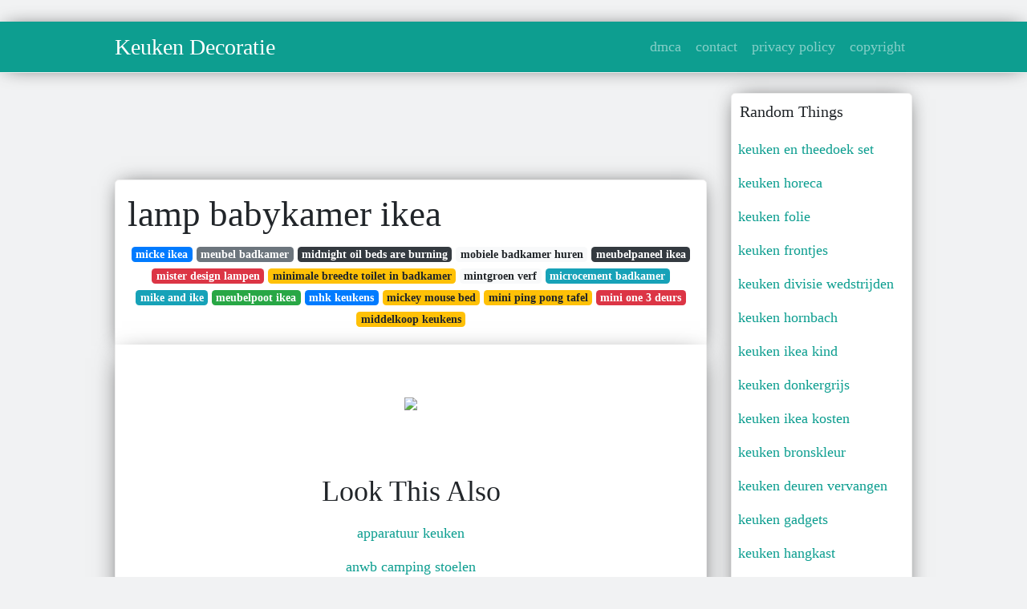

--- FILE ---
content_type: text/html; charset=utf-8
request_url: https://betje-gusta.netlify.app/lamp-babykamer-ikea.html
body_size: 7572
content:
<!DOCTYPE html><html lang="en"><head>
	<!-- Required meta tags -->
	<meta charset="utf-8">
	<meta name="viewport" content="width=device-width, initial-scale=1, shrink-to-fit=no">
	<!-- Bootstrap CSS -->
	<style type="text/css">svg:not(:root).svg-inline--fa{overflow:visible}.svg-inline--fa{display:inline-block;font-size:inherit;height:1em;overflow:visible;vertical-align:-.125em}.svg-inline--fa.fa-lg{vertical-align:-.225em}.svg-inline--fa.fa-w-1{width:.0625em}.svg-inline--fa.fa-w-2{width:.125em}.svg-inline--fa.fa-w-3{width:.1875em}.svg-inline--fa.fa-w-4{width:.25em}.svg-inline--fa.fa-w-5{width:.3125em}.svg-inline--fa.fa-w-6{width:.375em}.svg-inline--fa.fa-w-7{width:.4375em}.svg-inline--fa.fa-w-8{width:.5em}.svg-inline--fa.fa-w-9{width:.5625em}.svg-inline--fa.fa-w-10{width:.625em}.svg-inline--fa.fa-w-11{width:.6875em}.svg-inline--fa.fa-w-12{width:.75em}.svg-inline--fa.fa-w-13{width:.8125em}.svg-inline--fa.fa-w-14{width:.875em}.svg-inline--fa.fa-w-15{width:.9375em}.svg-inline--fa.fa-w-16{width:1em}.svg-inline--fa.fa-w-17{width:1.0625em}.svg-inline--fa.fa-w-18{width:1.125em}.svg-inline--fa.fa-w-19{width:1.1875em}.svg-inline--fa.fa-w-20{width:1.25em}.svg-inline--fa.fa-pull-left{margin-right:.3em;width:auto}.svg-inline--fa.fa-pull-right{margin-left:.3em;width:auto}.svg-inline--fa.fa-border{height:1.5em}.svg-inline--fa.fa-li{width:2em}.svg-inline--fa.fa-fw{width:1.25em}.fa-layers svg.svg-inline--fa{bottom:0;left:0;margin:auto;position:absolute;right:0;top:0}.fa-layers{display:inline-block;height:1em;position:relative;text-align:center;vertical-align:-.125em;width:1em}.fa-layers svg.svg-inline--fa{-webkit-transform-origin:center center;transform-origin:center center}.fa-layers-counter,.fa-layers-text{display:inline-block;position:absolute;text-align:center}.fa-layers-text{left:50%;top:50%;-webkit-transform:translate(-50%,-50%);transform:translate(-50%,-50%);-webkit-transform-origin:center center;transform-origin:center center}.fa-layers-counter{background-color:#ff253a;border-radius:1em;-webkit-box-sizing:border-box;box-sizing:border-box;color:#fff;height:1.5em;line-height:1;max-width:5em;min-width:1.5em;overflow:hidden;padding:.25em;right:0;text-overflow:ellipsis;top:0;-webkit-transform:scale(.25);transform:scale(.25);-webkit-transform-origin:top right;transform-origin:top right}.fa-layers-bottom-right{bottom:0;right:0;top:auto;-webkit-transform:scale(.25);transform:scale(.25);-webkit-transform-origin:bottom right;transform-origin:bottom right}.fa-layers-bottom-left{bottom:0;left:0;right:auto;top:auto;-webkit-transform:scale(.25);transform:scale(.25);-webkit-transform-origin:bottom left;transform-origin:bottom left}.fa-layers-top-right{right:0;top:0;-webkit-transform:scale(.25);transform:scale(.25);-webkit-transform-origin:top right;transform-origin:top right}.fa-layers-top-left{left:0;right:auto;top:0;-webkit-transform:scale(.25);transform:scale(.25);-webkit-transform-origin:top left;transform-origin:top left}.fa-lg{font-size:1.3333333333em;line-height:.75em;vertical-align:-.0667em}.fa-xs{font-size:.75em}.fa-sm{font-size:.875em}.fa-1x{font-size:1em}.fa-2x{font-size:2em}.fa-3x{font-size:3em}.fa-4x{font-size:4em}.fa-5x{font-size:5em}.fa-6x{font-size:6em}.fa-7x{font-size:7em}.fa-8x{font-size:8em}.fa-9x{font-size:9em}.fa-10x{font-size:10em}.fa-fw{text-align:center;width:1.25em}.fa-ul{list-style-type:none;margin-left:2.5em;padding-left:0}.fa-ul>li{position:relative}.fa-li{left:-2em;position:absolute;text-align:center;width:2em;line-height:inherit}.fa-border{border:solid .08em #eee;border-radius:.1em;padding:.2em .25em .15em}.fa-pull-left{float:left}.fa-pull-right{float:right}.fa.fa-pull-left,.fab.fa-pull-left,.fal.fa-pull-left,.far.fa-pull-left,.fas.fa-pull-left{margin-right:.3em}.fa.fa-pull-right,.fab.fa-pull-right,.fal.fa-pull-right,.far.fa-pull-right,.fas.fa-pull-right{margin-left:.3em}.fa-spin{-webkit-animation:fa-spin 2s infinite linear;animation:fa-spin 2s infinite linear}.fa-pulse{-webkit-animation:fa-spin 1s infinite steps(8);animation:fa-spin 1s infinite steps(8)}@-webkit-keyframes fa-spin{0%{-webkit-transform:rotate(0);transform:rotate(0)}100%{-webkit-transform:rotate(360deg);transform:rotate(360deg)}}@keyframes fa-spin{0%{-webkit-transform:rotate(0);transform:rotate(0)}100%{-webkit-transform:rotate(360deg);transform:rotate(360deg)}}.fa-rotate-90{-webkit-transform:rotate(90deg);transform:rotate(90deg)}.fa-rotate-180{-webkit-transform:rotate(180deg);transform:rotate(180deg)}.fa-rotate-270{-webkit-transform:rotate(270deg);transform:rotate(270deg)}.fa-flip-horizontal{-webkit-transform:scale(-1,1);transform:scale(-1,1)}.fa-flip-vertical{-webkit-transform:scale(1,-1);transform:scale(1,-1)}.fa-flip-both,.fa-flip-horizontal.fa-flip-vertical{-webkit-transform:scale(-1,-1);transform:scale(-1,-1)}:root .fa-flip-both,:root .fa-flip-horizontal,:root .fa-flip-vertical,:root .fa-rotate-180,:root .fa-rotate-270,:root .fa-rotate-90{-webkit-filter:none;filter:none}.fa-stack{display:inline-block;height:2em;position:relative;width:2.5em}.fa-stack-1x,.fa-stack-2x{bottom:0;left:0;margin:auto;position:absolute;right:0;top:0}.svg-inline--fa.fa-stack-1x{height:1em;width:1.25em}.svg-inline--fa.fa-stack-2x{height:2em;width:2.5em}.fa-inverse{color:#fff}.sr-only{border:0;clip:rect(0,0,0,0);height:1px;margin:-1px;overflow:hidden;padding:0;position:absolute;width:1px}.sr-only-focusable:active,.sr-only-focusable:focus{clip:auto;height:auto;margin:0;overflow:visible;position:static;width:auto}.svg-inline--fa .fa-primary{fill:var(--fa-primary-color,currentColor);opacity:1;opacity:var(--fa-primary-opacity,1)}.svg-inline--fa .fa-secondary{fill:var(--fa-secondary-color,currentColor);opacity:.4;opacity:var(--fa-secondary-opacity,.4)}.svg-inline--fa.fa-swap-opacity .fa-primary{opacity:.4;opacity:var(--fa-secondary-opacity,.4)}.svg-inline--fa.fa-swap-opacity .fa-secondary{opacity:1;opacity:var(--fa-primary-opacity,1)}.svg-inline--fa mask .fa-primary,.svg-inline--fa mask .fa-secondary{fill:#000}.fad.fa-inverse{color:#fff}</style><link rel="stylesheet" href="https://stackpath.bootstrapcdn.com/bootstrap/4.1.3/css/bootstrap.min.css" integrity="sha384-MCw98/SFnGE8fJT3GXwEOngsV7Zt27NXFoaoApmYm81iuXoPkFOJwJ8ERdknLPMO" crossorigin="anonymous">
	<link rel="stylesheet" href="https://cdnjs.cloudflare.com/ajax/libs/twitter-bootstrap/4.4.1/css/bootstrap.min.css" integrity="sha256-L/W5Wfqfa0sdBNIKN9cG6QA5F2qx4qICmU2VgLruv9Y=" crossorigin="anonymous">
	<link rel="stylesheet" href="https://cdnjs.cloudflare.com/ajax/libs/lightbox2/2.11.1/css/lightbox.min.css" integrity="sha256-tBxlolRHP9uMsEFKVk+hk//ekOlXOixLKvye5W2WR5c=" crossorigin="anonymous">
	<link rel="preconnect" href="https://fonts.gstatic.com">
<link href="https://fonts.googleapis.com/css2?family=Indie+Flower&amp;display=swap" rel="stylesheet">
	<style type="text/css">
.posts-gallery,.posts-image,.posts-picture{display:block}.posts-gallery img,.posts-image img{object-fit:cover;object-position:center}body,html{font-family: 'Dela Gothic One', cursive;font-size:18px;font-weight:400;background:#f1f2f3}img{max-width:100%}.container{max-width:1024px}.navbar{margin-bottom:25px;border-bottom:1px solid #eee;background:#0d9e90!important;-webkit-box-shadow:0 0 25px -8px rgba(0,0,0,.75);-moz-box-shadow:0 0 25px -8px rgba(0,0,0,.75);box-shadow:0 0 25px -8px rgba(0,0,0,.75)}.posts-image-content,.widget{-webkit-box-shadow:0 0 25px -8px rgba(0,0,0,.75);-moz-box-shadow:0 0 25px -8px rgba(0,0,0,.75)}.navbar .navbar-brand{margin:0 20px 0 0;font-size:28px;padding:0;line-height:24px}.row.content,.row.footer,.row.header{widthx:auto;max-widthx:100%}.row.footer{padding:30px 0;background:0 0;border-color:#eee}.content .col-sm-12{padding:0}.content .col-md-9s{margin-right:-25px}.posts-image{width:50%;float:left}.posts-image-content{width:auto;margin:0 15px 35px 0;position:relative;background:#fff;border:1px solid #eee;box-shadow:0 0 25px -8px rgba(0,0,0,.75);-webkit-border-radius:5px;-moz-border-radius:5px;border-radius:5px}.posts-image img{width:100%;height:250px;margin-bottom:5px;-webkit-transition:.6s opacity;transition:.6s opacity;-webkit-border-radius:5px 5px 0 0;-moz-border-radius:5px 5px 0 0;border-radius:5px 5px 0 0}.posts-single,.widget{border:1px solid #eee}.posts-image:hover img{opacity:.8}.posts-image:hovers h2{background:rgba(0,0,0,.7)}.posts-image h2{z-index:2;font-size:20px;padding:5px 10px;text-align:left;-webkit-transition:.6s opacity;transition:.6s background}.posts-picture,.posts-picture img{text-align:center}.posts-image h2 a{color:#111}.posts-image-single .posts-image-content,.posts-image-single:nth-child(5n) .posts-image-content{margin:0 15px 15px 0!important}.posts-images{clear:both}.widget{background:#fff;box-shadow:0 0 25px -8px rgba(0,0,0,.75);-webkit-border-radius:5px;-moz-border-radius:5px;border-radius:5px;margin-bottom:20px}.list-group{border:none}.list-group li{padding:0;border:none}.list-group li a{display:block;padding:8px}h3.widget-title{font-size:20px;padding:10px 10px 5px}a{color:#0d9e90;text-decoration:none}.footer{margin-top:21px;padding-top:13px;border-top:1px solid #eee}.footer a{margin:0 15px}.navi{margin:13px 0}.navi a{margin:5px 2px;font-size:95%}.posts-single{background:#fff;padding:15px;-webkit-box-shadow:0 0 25px -8px rgba(0,0,0,.75);-moz-box-shadow:0 0 25px -8px rgba(0,0,0,.75);box-shadow:0 0 25px -8px rgba(0,0,0,.75);-webkit-border-radius:5px 5px 0 0;-moz-border-radius:5px 5px 0 0;border-radius:5px 5px 0 0}.posts-singles{border:1px solid #eee;background:#fff;margin-top:-10px;border-top:0;padding:0 15px 15px;-webkit-box-shadow:0 8px 31px -9px rgba(0,0,0,.75);-moz-box-shadow:0 8px 31px -9px rgba(0,0,0,.75);box-shadow:0 8px 31px -9px rgba(0,0,0,.75);-webkit-border-radius:0 0 5px 5px;-moz-border-radius:0 0 5px 5px;border-radius:0 0 5px 5px}.posts-gallery{width:20%;float:left}.posts-gallery-content{border:1px solid #fff;width:auto;max-width:100%}.posts-gallery img{width:100%;height:110px}@media  only screen and (min-width:0px) and (max-width:991px){.container{width:auto;max-width:100%}.navbar{padding:5px 0}.navbar .container{width:100%;margin:0 15px}}@media  only screen and (min-width:0px) and (max-width:767px){.content .col-md-3{padding:15px}}@media  only screen and (min-width:481px) and (max-width:640px){.posts-gallery{width:33.3%}}@media  only screen and (min-width:0px) and (max-width:480px){.posts-image{width:100%}.posts-image .posts-image-content{margin-right:0}.posts-gallery{width:50%}}
	</style>
	
<title>lamp babykamer ikea</title>
	


<!--ads/auto.txt-->
<!-- Histats.com  START (hidden counter) -->
</head><body><a href="/" alt="website traffic statistics" target="_blank">
<img src="//sstatic1.histats.com/0.gif?4532145&amp;101" alt="website traffic statistics" border="0">
<!-- Histats.com  END  -->

	</a><main id="main"><a href="/" alt="website traffic statistics" target="_blank">
		</a><nav class="navbar navbar-expand-lg navbar-dark bg-light "><a href="/" alt="website traffic statistics" target="_blank">
			</a><div class="container"><a href="/" alt="website traffic statistics" target="_blank">
		  </a><a href="/" class="navbar-brand">Keuken Decoratie</a>
		  <button class="navbar-toggler" type="button" data-toggle="collapse" data-target="#navbarSupportedContent" aria-controls="navbarSupportedContent" aria-expanded="false" aria-label="Toggle navigation">
			<span class="navbar-toggler-icon"></span>
		  </button>
		  <div class="collapse navbar-collapse" id="navbarSupportedContent">
			<ul class="navbar-nav ml-auto">				
								<li class="nav-item"><a class="nav-link" href="/p/dmca">dmca</a></li>
								<li class="nav-item"><a class="nav-link" href="/p/contact">contact</a></li>
								<li class="nav-item"><a class="nav-link" href="/p/privacy-policy">privacy policy</a></li>
								<li class="nav-item"><a class="nav-link" href="/p/copyright">copyright</a></li>
				 
			</ul> 
			</div>
		  </div>
		</nav>
		<div class="container">  
			<div class="row content">
				<div class="col-md-9"> 
					<div class="col-sm-12">
						
						<div class="d-block p-4">
	<center>
		<!--ads/responsive.txt-->
	</center>
	
</div> <div class="d-block p-4">
	<center>

	</center>
</div>
<div class="posts-single">
	<h1>lamp babykamer ikea</h1>

		<center>						<a class="badge badge-primary" href="/micke-ikea">micke ikea</a>
											<a class="badge badge-secondary" href="/meubel-badkamer">meubel badkamer</a>
											<a class="badge badge-dark" href="/midnight-oil-beds-are-burning">midnight oil beds are burning</a>
											<a class="badge badge-light" href="/mobiele-badkamer-huren">mobiele badkamer huren</a>
											<a class="badge badge-dark" href="/meubelpaneel-ikea">meubelpaneel ikea</a>
											<a class="badge badge-danger" href="/mister-design-lampen">mister design lampen</a>
											<a class="badge badge-warning" href="/minimale-breedte-toilet-in-badkamer">minimale breedte toilet in badkamer</a>
											<a class="badge badge-light" href="/mintgroen-verf">mintgroen verf</a>
											<a class="badge badge-info" href="/microcement-badkamer">microcement badkamer</a>
											<a class="badge badge-info" href="/mike-and-ike">mike and ike</a>
											<a class="badge badge-success" href="/meubelpoot-ikea">meubelpoot ikea</a>
											<a class="badge badge-primary" href="/mhk-keukens">mhk keukens</a>
											<a class="badge badge-warning" href="/mickey-mouse-bed">mickey mouse bed</a>
											<a class="badge badge-warning" href="/mini-ping-pong-tafel">mini ping pong tafel</a>
											<a class="badge badge-danger" href="/mini-one-3-deurs">mini one 3 deurs</a>
											<a class="badge badge-warning" href="/middelkoop-keukens">middelkoop keukens</a>
					 </center>
		
	<div class="navi text-left">
			</div>

						

					</div> 
					<div class="col-sm-12">					
									
	<div class="posts-singles">		
	<div class="d-block p-4">
	<center>
		<!--ads/responsive.txt-->
	</center>

</div>		<div class="posts-content"> 
			<div class="text-left">
				<h3></h3>
				<p class="text-center"><img src="https://i.pinimg.com/originals/29/b9/d7/29b9d7368f3da830a74e03a2ee948c0b.jpg" style="margin-bottom: 8px;"> </p>

							</div> 
		</div> 
		<div class="d-block p-4">
	<center>
		<!--ads/responsive.txt-->
	</center>

</div>			<center> <h2> Look This Also </h2><div class="list-group">  
										<li class="list-group-item"><a href="/apparatuur-keuken">apparatuur keuken</a></li>
														<li class="list-group-item"><a href="/anwb-camping-stoelen">anwb camping stoelen</a></li>
														<li class="list-group-item"><a href="/apotheek-murene">apotheek murene</a></li>
														<li class="list-group-item"><a href="/artimedes-lampen">artimedes lampen</a></li>
														<li class="list-group-item"><a href="/anti-schimmel-badkamer">anti schimmel badkamer</a></li>
														<li class="list-group-item"><a href="/apothekerskast-keuken-zelf-maken">apothekerskast keuken zelf maken</a></li>
														<li class="list-group-item"><a href="/anti-vliegen-lamp">anti vliegen lamp</a></li>
							 </div>
							<div class="d-block p-4">
	<center>
		<!--ads/responsive.txt-->
	</center>

</div>			
												<div class="posts-picture"> 
						<a href="https://i.pinimg.com/originals/6e/99/8b/6e998be6002294aa646c9ba314058c5d.png" data-lightbox="roadtrip" data-title="upplyst cloud white led wall lamp popular stylish ikea led wall lamp childrens lighting night light kids">
							<img class="img-fluid" src="https://encrypted-tbn0.gstatic.com/images?q=tbn:ANd9GcQh_l3eQ5xwiPy07kGEXjmjgmBKBRB7H2mRxCGhv1tFWg5c_mWT" alt="upplyst cloud white led wall lamp popular stylish ikea led wall lamp childrens lighting night light kids" onerror="this.onerror=null;this.src='https://encrypted-tbn0.gstatic.com/images?q=tbn:ANd9GcQh_l3eQ5xwiPy07kGEXjmjgmBKBRB7H2mRxCGhv1tFWg5c_mWT';"></a>
						<p class="text-center">upplyst cloud white led wall lamp popular stylish ikea led wall lamp childrens lighting night light kids</p>
					</div>
									<div class="posts-picture"> 
						<a href="https://i.pinimg.com/736x/19/70/09/197009929581d8b700a0d19e444fc0fd.jpg" data-lightbox="roadtrip" data-title="smult pendant lamp ikea pendant lamp ikea lamp lamp">
							<img class="img-fluid" src="https://encrypted-tbn0.gstatic.com/images?q=tbn:ANd9GcQh_l3eQ5xwiPy07kGEXjmjgmBKBRB7H2mRxCGhv1tFWg5c_mWT" alt="smult pendant lamp ikea pendant lamp ikea lamp lamp" onerror="this.onerror=null;this.src='https://encrypted-tbn0.gstatic.com/images?q=tbn:ANd9GcQh_l3eQ5xwiPy07kGEXjmjgmBKBRB7H2mRxCGhv1tFWg5c_mWT';"></a>
						<p class="text-center">smult pendant lamp ikea pendant lamp ikea lamp lamp</p>
					</div>
									<div class="posts-picture"> 
						<a href="https://i.pinimg.com/originals/be/2a/5a/be2a5a40f57cf1b5850da05e00ef536e.jpg" data-lightbox="roadtrip" data-title="upplyst cloud white led wall lamp popular stylish ikea led wall lamp wall lamp lamp">
							<img class="img-fluid" src="https://encrypted-tbn0.gstatic.com/images?q=tbn:ANd9GcQh_l3eQ5xwiPy07kGEXjmjgmBKBRB7H2mRxCGhv1tFWg5c_mWT" alt="upplyst cloud white led wall lamp popular stylish ikea led wall lamp wall lamp lamp" onerror="this.onerror=null;this.src='https://encrypted-tbn0.gstatic.com/images?q=tbn:ANd9GcQh_l3eQ5xwiPy07kGEXjmjgmBKBRB7H2mRxCGhv1tFWg5c_mWT';"></a>
						<p class="text-center">upplyst cloud white led wall lamp popular stylish ikea led wall lamp wall lamp lamp</p>
					</div>
									<div class="posts-picture"> 
						<a href="https://i.pinimg.com/564x/83/85/a9/8385a95c9aa805a9b7a68ccf20fd2c27.jpg" data-lightbox="roadtrip" data-title="skojig 天花燈 ikea how to clean furniture affordable furniture buy furniture online">
							<img class="img-fluid" src="https://encrypted-tbn0.gstatic.com/images?q=tbn:ANd9GcQh_l3eQ5xwiPy07kGEXjmjgmBKBRB7H2mRxCGhv1tFWg5c_mWT" alt="skojig 天花燈 ikea how to clean furniture affordable furniture buy furniture online" onerror="this.onerror=null;this.src='https://encrypted-tbn0.gstatic.com/images?q=tbn:ANd9GcQh_l3eQ5xwiPy07kGEXjmjgmBKBRB7H2mRxCGhv1tFWg5c_mWT';"></a>
						<p class="text-center">skojig 天花燈 ikea how to clean furniture affordable furniture buy furniture online</p>
					</div>
									<div class="posts-picture"> 
						<a href="https://i.pinimg.com/736x/41/26/44/412644269103fa63e5c850d17bbb6ef0.jpg" data-lightbox="roadtrip" data-title="pin op living room">
							<img class="img-fluid" src="https://encrypted-tbn0.gstatic.com/images?q=tbn:ANd9GcQh_l3eQ5xwiPy07kGEXjmjgmBKBRB7H2mRxCGhv1tFWg5c_mWT" alt="pin op living room" onerror="this.onerror=null;this.src='https://encrypted-tbn0.gstatic.com/images?q=tbn:ANd9GcQh_l3eQ5xwiPy07kGEXjmjgmBKBRB7H2mRxCGhv1tFWg5c_mWT';"></a>
						<p class="text-center">pin op living room</p>
					</div>
									<div class="posts-picture"> 
						<a href="https://i.pinimg.com/originals/f1/38/a4/f138a410ebf2e1c2b483b6e7a5de68a5.png" data-lightbox="roadtrip" data-title="sinnerlig hanglamp bamboe ikea hanglamp bamboe hangende lichten">
							<img class="img-fluid" src="https://encrypted-tbn0.gstatic.com/images?q=tbn:ANd9GcQh_l3eQ5xwiPy07kGEXjmjgmBKBRB7H2mRxCGhv1tFWg5c_mWT" alt="sinnerlig hanglamp bamboe ikea hanglamp bamboe hangende lichten" onerror="this.onerror=null;this.src='https://encrypted-tbn0.gstatic.com/images?q=tbn:ANd9GcQh_l3eQ5xwiPy07kGEXjmjgmBKBRB7H2mRxCGhv1tFWg5c_mWT';"></a>
						<p class="text-center">sinnerlig hanglamp bamboe ikea hanglamp bamboe hangende lichten</p>
					</div>
									<div class="posts-picture"> 
						<a href="https://i.pinimg.com/originals/8a/c3/26/8ac326b49ca06f06966efd6a90b78888.jpg" data-lightbox="roadtrip" data-title="ikea knappa lamp">
							<img class="img-fluid" src="https://encrypted-tbn0.gstatic.com/images?q=tbn:ANd9GcQh_l3eQ5xwiPy07kGEXjmjgmBKBRB7H2mRxCGhv1tFWg5c_mWT" alt="ikea knappa lamp" onerror="this.onerror=null;this.src='https://encrypted-tbn0.gstatic.com/images?q=tbn:ANd9GcQh_l3eQ5xwiPy07kGEXjmjgmBKBRB7H2mRxCGhv1tFWg5c_mWT';"></a>
						<p class="text-center">ikea knappa lamp</p>
					</div>
									<div class="posts-picture"> 
						<a href="https://i.pinimg.com/originals/1f/14/76/1f147609ba1d44b6fe0a53cb48dd37e3.jpg" data-lightbox="roadtrip" data-title="ikea hacks kind slaapkamers kinderkamer idee ikea">
							<img class="img-fluid" src="https://encrypted-tbn0.gstatic.com/images?q=tbn:ANd9GcQh_l3eQ5xwiPy07kGEXjmjgmBKBRB7H2mRxCGhv1tFWg5c_mWT" alt="ikea hacks kind slaapkamers kinderkamer idee ikea" onerror="this.onerror=null;this.src='https://encrypted-tbn0.gstatic.com/images?q=tbn:ANd9GcQh_l3eQ5xwiPy07kGEXjmjgmBKBRB7H2mRxCGhv1tFWg5c_mWT';"></a>
						<p class="text-center">ikea hacks kind slaapkamers kinderkamer idee ikea</p>
					</div>
									<div class="posts-picture"> 
						<a href="https://i.pinimg.com/originals/a8/42/c5/a842c5e5495ed9e9d1208cb52baadca5.jpg" data-lightbox="roadtrip" data-title="krux led bureaulamp wit ikea bureaulamp ikea kinderkamer">
							<img class="img-fluid" src="https://encrypted-tbn0.gstatic.com/images?q=tbn:ANd9GcQh_l3eQ5xwiPy07kGEXjmjgmBKBRB7H2mRxCGhv1tFWg5c_mWT" alt="krux led bureaulamp wit ikea bureaulamp ikea kinderkamer" onerror="this.onerror=null;this.src='https://encrypted-tbn0.gstatic.com/images?q=tbn:ANd9GcQh_l3eQ5xwiPy07kGEXjmjgmBKBRB7H2mRxCGhv1tFWg5c_mWT';"></a>
						<p class="text-center">krux led bureaulamp wit ikea bureaulamp ikea kinderkamer</p>
					</div>
									<div class="posts-picture"> 
						<a href="https://i.pinimg.com/originals/5a/4e/97/5a4e97fbf39204abcba23ae96545f167.jpg" data-lightbox="roadtrip" data-title="vintergata pendant lamp ikea pendant lamp lamp make a lamp">
							<img class="img-fluid" src="https://encrypted-tbn0.gstatic.com/images?q=tbn:ANd9GcQh_l3eQ5xwiPy07kGEXjmjgmBKBRB7H2mRxCGhv1tFWg5c_mWT" alt="vintergata pendant lamp ikea pendant lamp lamp make a lamp" onerror="this.onerror=null;this.src='https://encrypted-tbn0.gstatic.com/images?q=tbn:ANd9GcQh_l3eQ5xwiPy07kGEXjmjgmBKBRB7H2mRxCGhv1tFWg5c_mWT';"></a>
						<p class="text-center">vintergata pendant lamp ikea pendant lamp lamp make a lamp</p>
					</div>
									<div class="posts-picture"> 
						<a href="https://i.pinimg.com/originals/e2/27/00/e22700ecb0b99e63ff5b8608a151dd35.jpg" data-lightbox="roadtrip" data-title="brightness with flower girl s room inrichting kinderkamer kinderkamer inspiratie kinderkamer kunst">
							<img class="img-fluid" src="https://encrypted-tbn0.gstatic.com/images?q=tbn:ANd9GcQh_l3eQ5xwiPy07kGEXjmjgmBKBRB7H2mRxCGhv1tFWg5c_mWT" alt="brightness with flower girl s room inrichting kinderkamer kinderkamer inspiratie kinderkamer kunst" onerror="this.onerror=null;this.src='https://encrypted-tbn0.gstatic.com/images?q=tbn:ANd9GcQh_l3eQ5xwiPy07kGEXjmjgmBKBRB7H2mRxCGhv1tFWg5c_mWT';"></a>
						<p class="text-center">brightness with flower girl s room inrichting kinderkamer kinderkamer inspiratie kinderkamer kunst</p>
					</div>
									<div class="posts-picture"> 
						<a href="https://i.pinimg.com/originals/dd/67/45/dd67453a7a1d19822c6e1ff7007be5cd.jpg" data-lightbox="roadtrip" data-title="ikea regolit lamp veranderd in hete luchtballon voor kinderkamer lampen kinderkamer slaapkamer kinderen speelkamer ideeen">
							<img class="img-fluid" src="https://encrypted-tbn0.gstatic.com/images?q=tbn:ANd9GcQh_l3eQ5xwiPy07kGEXjmjgmBKBRB7H2mRxCGhv1tFWg5c_mWT" alt="ikea regolit lamp veranderd in hete luchtballon voor kinderkamer lampen kinderkamer slaapkamer kinderen speelkamer ideeen" onerror="this.onerror=null;this.src='https://encrypted-tbn0.gstatic.com/images?q=tbn:ANd9GcQh_l3eQ5xwiPy07kGEXjmjgmBKBRB7H2mRxCGhv1tFWg5c_mWT';"></a>
						<p class="text-center">ikea regolit lamp veranderd in hete luchtballon voor kinderkamer lampen kinderkamer slaapkamer kinderen speelkamer ideeen</p>
					</div>
									<div class="posts-picture"> 
						<a href="https://i.pinimg.com/600x315/b6/12/40/b612408e9e10a71f2b1657f3435068eb.jpg" data-lightbox="roadtrip" data-title="ceiling lamps ikea plafondlamp plafondverlichting ikea">
							<img class="img-fluid" src="https://encrypted-tbn0.gstatic.com/images?q=tbn:ANd9GcQh_l3eQ5xwiPy07kGEXjmjgmBKBRB7H2mRxCGhv1tFWg5c_mWT" alt="ceiling lamps ikea plafondlamp plafondverlichting ikea" onerror="this.onerror=null;this.src='https://encrypted-tbn0.gstatic.com/images?q=tbn:ANd9GcQh_l3eQ5xwiPy07kGEXjmjgmBKBRB7H2mRxCGhv1tFWg5c_mWT';"></a>
						<p class="text-center">ceiling lamps ikea plafondlamp plafondverlichting ikea</p>
					</div>
									<div class="posts-picture"> 
						<a href="https://i.pinimg.com/originals/67/73/1f/67731fe7bebbabcb555031a79e67b0ed.jpg" data-lightbox="roadtrip" data-title="all products childrens lighting wall lamp wall lights bedroom">
							<img class="img-fluid" src="https://encrypted-tbn0.gstatic.com/images?q=tbn:ANd9GcQh_l3eQ5xwiPy07kGEXjmjgmBKBRB7H2mRxCGhv1tFWg5c_mWT" alt="all products childrens lighting wall lamp wall lights bedroom" onerror="this.onerror=null;this.src='https://encrypted-tbn0.gstatic.com/images?q=tbn:ANd9GcQh_l3eQ5xwiPy07kGEXjmjgmBKBRB7H2mRxCGhv1tFWg5c_mWT';"></a>
						<p class="text-center">all products childrens lighting wall lamp wall lights bedroom</p>
					</div>
									<div class="posts-picture"> 
						<a href="https://i.pinimg.com/originals/5a/18/c6/5a18c6f7a23cfc9e9f4126b6b7bd397b.jpg" data-lightbox="roadtrip" data-title="get the look nautical inspired nursery mom s best network ideias para quarto de bebe quartos de bebes decorados quarto bebe">
							<img class="img-fluid" src="https://encrypted-tbn0.gstatic.com/images?q=tbn:ANd9GcQh_l3eQ5xwiPy07kGEXjmjgmBKBRB7H2mRxCGhv1tFWg5c_mWT" alt="get the look nautical inspired nursery mom s best network ideias para quarto de bebe quartos de bebes decorados quarto bebe" onerror="this.onerror=null;this.src='https://encrypted-tbn0.gstatic.com/images?q=tbn:ANd9GcQh_l3eQ5xwiPy07kGEXjmjgmBKBRB7H2mRxCGhv1tFWg5c_mWT';"></a>
						<p class="text-center">get the look nautical inspired nursery mom s best network ideias para quarto de bebe quartos de bebes decorados quarto bebe</p>
					</div>
									<div class="posts-picture"> 
						<a href="https://i.pinimg.com/originals/3e/f5/d5/3ef5d5b919231cdd6b85bba603a98ab1.jpg" data-lightbox="roadtrip" data-title="dromsyn wandlamp ikea ikeanl ikeanederland 2wmn inspiratie wooninspiratie baby babykamer inrichten malm ladekast gulliver babybedje kids lamps ikea kids ikea">
							<img class="img-fluid" src="https://encrypted-tbn0.gstatic.com/images?q=tbn:ANd9GcQh_l3eQ5xwiPy07kGEXjmjgmBKBRB7H2mRxCGhv1tFWg5c_mWT" alt="dromsyn wandlamp ikea ikeanl ikeanederland 2wmn inspiratie wooninspiratie baby babykamer inrichten malm ladekast gulliver babybedje kids lamps ikea kids ikea" onerror="this.onerror=null;this.src='https://encrypted-tbn0.gstatic.com/images?q=tbn:ANd9GcQh_l3eQ5xwiPy07kGEXjmjgmBKBRB7H2mRxCGhv1tFWg5c_mWT';"></a>
						<p class="text-center">dromsyn wandlamp ikea ikeanl ikeanederland 2wmn inspiratie wooninspiratie baby babykamer inrichten malm ladekast gulliver babybedje kids lamps ikea kids ikea</p>
					</div>
									<div class="posts-picture"> 
						<a href="https://i.pinimg.com/564x/bf/5b/52/bf5b52bbafc3dd4b38a04c315c04f66a.jpg" data-lightbox="roadtrip" data-title="ikea nederland interieur online bestellen slaapkamer plafond verlichting interieur ideeen ikea">
							<img class="img-fluid" src="https://encrypted-tbn0.gstatic.com/images?q=tbn:ANd9GcQh_l3eQ5xwiPy07kGEXjmjgmBKBRB7H2mRxCGhv1tFWg5c_mWT" alt="ikea nederland interieur online bestellen slaapkamer plafond verlichting interieur ideeen ikea" onerror="this.onerror=null;this.src='https://encrypted-tbn0.gstatic.com/images?q=tbn:ANd9GcQh_l3eQ5xwiPy07kGEXjmjgmBKBRB7H2mRxCGhv1tFWg5c_mWT';"></a>
						<p class="text-center">ikea nederland interieur online bestellen slaapkamer plafond verlichting interieur ideeen ikea</p>
					</div>
									<div class="posts-picture"> 
						<a href="https://i.pinimg.com/736x/18/f9/69/18f969023a2af37bc82de0fbf86a77e3.jpg" data-lightbox="roadtrip" data-title="cloud light cloudlight cloudlamp nursery lamp cloud lighting etsy baby boy room decor baby room decor nursery baby room">
							<img class="img-fluid" src="https://encrypted-tbn0.gstatic.com/images?q=tbn:ANd9GcQh_l3eQ5xwiPy07kGEXjmjgmBKBRB7H2mRxCGhv1tFWg5c_mWT" alt="cloud light cloudlight cloudlamp nursery lamp cloud lighting etsy baby boy room decor baby room decor nursery baby room" onerror="this.onerror=null;this.src='https://encrypted-tbn0.gstatic.com/images?q=tbn:ANd9GcQh_l3eQ5xwiPy07kGEXjmjgmBKBRB7H2mRxCGhv1tFWg5c_mWT';"></a>
						<p class="text-center">cloud light cloudlight cloudlamp nursery lamp cloud lighting etsy baby boy room decor baby room decor nursery baby room</p>
					</div>
									<div class="posts-picture"> 
						<a href="/search?q=ikea+cloud+lamp+blue&amp;tbm=isch" data-lightbox="roadtrip" data-title="1">
							<img class="img-fluid" src="https://encrypted-tbn0.gstatic.com/images?q=tbn:ANd9GcQh_l3eQ5xwiPy07kGEXjmjgmBKBRB7H2mRxCGhv1tFWg5c_mWT" alt="1" onerror="this.onerror=null;this.src='https://encrypted-tbn0.gstatic.com/images?q=tbn:ANd9GcQh_l3eQ5xwiPy07kGEXjmjgmBKBRB7H2mRxCGhv1tFWg5c_mWT';"></a>
						<p class="text-center">1</p>
					</div>
									<div class="posts-picture"> 
						<a href="https://i.pinimg.com/originals/74/f0/29/74f029f742b378a05ff9517c419c1e44.jpg" data-lightbox="roadtrip" data-title="ikea nederland interieur online bestellen affordable floor lamps lamp table top lamps">
							<img class="img-fluid" src="https://encrypted-tbn0.gstatic.com/images?q=tbn:ANd9GcQh_l3eQ5xwiPy07kGEXjmjgmBKBRB7H2mRxCGhv1tFWg5c_mWT" alt="ikea nederland interieur online bestellen affordable floor lamps lamp table top lamps" onerror="this.onerror=null;this.src='https://encrypted-tbn0.gstatic.com/images?q=tbn:ANd9GcQh_l3eQ5xwiPy07kGEXjmjgmBKBRB7H2mRxCGhv1tFWg5c_mWT';"></a>
						<p class="text-center">ikea nederland interieur online bestellen affordable floor lamps lamp table top lamps</p>
					</div>
									<div class="posts-picture"> 
						<a href="https://i.pinimg.com/originals/3e/fd/93/3efd935f93b4e4360440349de98a79fc.jpg" data-lightbox="roadtrip" data-title="pin on mioche">
							<img class="img-fluid" src="https://encrypted-tbn0.gstatic.com/images?q=tbn:ANd9GcQh_l3eQ5xwiPy07kGEXjmjgmBKBRB7H2mRxCGhv1tFWg5c_mWT" alt="pin on mioche" onerror="this.onerror=null;this.src='https://encrypted-tbn0.gstatic.com/images?q=tbn:ANd9GcQh_l3eQ5xwiPy07kGEXjmjgmBKBRB7H2mRxCGhv1tFWg5c_mWT';"></a>
						<p class="text-center">pin on mioche</p>
					</div>
									<div class="posts-picture"> 
						<a href="https://i.pinimg.com/originals/bc/6b/dd/bc6bdd916f718473be1951effa82a588.jpg" data-lightbox="roadtrip" data-title="pin op kinderkamer deco">
							<img class="img-fluid" src="https://encrypted-tbn0.gstatic.com/images?q=tbn:ANd9GcQh_l3eQ5xwiPy07kGEXjmjgmBKBRB7H2mRxCGhv1tFWg5c_mWT" alt="pin op kinderkamer deco" onerror="this.onerror=null;this.src='https://encrypted-tbn0.gstatic.com/images?q=tbn:ANd9GcQh_l3eQ5xwiPy07kGEXjmjgmBKBRB7H2mRxCGhv1tFWg5c_mWT';"></a>
						<p class="text-center">pin op kinderkamer deco</p>
					</div>
									<div class="posts-picture"> 
						<a href="https://i.pinimg.com/originals/51/e9/3d/51e93dc1ec86677a38ae439e08d13ca0.jpg" data-lightbox="roadtrip" data-title="nymo lamp shade pink brass color ikea pendant lamp shade pink lamp lamp shade">
							<img class="img-fluid" src="https://encrypted-tbn0.gstatic.com/images?q=tbn:ANd9GcQh_l3eQ5xwiPy07kGEXjmjgmBKBRB7H2mRxCGhv1tFWg5c_mWT" alt="nymo lamp shade pink brass color ikea pendant lamp shade pink lamp lamp shade" onerror="this.onerror=null;this.src='https://encrypted-tbn0.gstatic.com/images?q=tbn:ANd9GcQh_l3eQ5xwiPy07kGEXjmjgmBKBRB7H2mRxCGhv1tFWg5c_mWT';"></a>
						<p class="text-center">nymo lamp shade pink brass color ikea pendant lamp shade pink lamp lamp shade</p>
					</div>
									<div class="posts-picture"> 
						<a href="https://i.pinimg.com/originals/a2/d3/49/a2d349677203618435456c4ce51e8b82.jpg" data-lightbox="roadtrip" data-title="ikea lamp luchtballon luchtballon lampen kinderkamer babykamer ikea">
							<img class="img-fluid" src="https://encrypted-tbn0.gstatic.com/images?q=tbn:ANd9GcQh_l3eQ5xwiPy07kGEXjmjgmBKBRB7H2mRxCGhv1tFWg5c_mWT" alt="ikea lamp luchtballon luchtballon lampen kinderkamer babykamer ikea" onerror="this.onerror=null;this.src='https://encrypted-tbn0.gstatic.com/images?q=tbn:ANd9GcQh_l3eQ5xwiPy07kGEXjmjgmBKBRB7H2mRxCGhv1tFWg5c_mWT';"></a>
						<p class="text-center">ikea lamp luchtballon luchtballon lampen kinderkamer babykamer ikea</p>
					</div>
									<div class="posts-picture"> 
						<a href="https://i.pinimg.com/originals/ca/e1/eb/cae1eb1fbf31410044e2a427b26719ae.jpg" data-lightbox="roadtrip" data-title="butorok es inspiraciok mindenkinek wandlampe wandleuchte ikea">
							<img class="img-fluid" src="https://encrypted-tbn0.gstatic.com/images?q=tbn:ANd9GcQh_l3eQ5xwiPy07kGEXjmjgmBKBRB7H2mRxCGhv1tFWg5c_mWT" alt="butorok es inspiraciok mindenkinek wandlampe wandleuchte ikea" onerror="this.onerror=null;this.src='https://encrypted-tbn0.gstatic.com/images?q=tbn:ANd9GcQh_l3eQ5xwiPy07kGEXjmjgmBKBRB7H2mRxCGhv1tFWg5c_mWT';"></a>
						<p class="text-center">butorok es inspiraciok mindenkinek wandlampe wandleuchte ikea</p>
					</div>
									<div class="posts-picture"> 
						<a href="https://i.pinimg.com/originals/d6/38/4d/d6384d5eb33f135b5d65917917fb9572.jpg" data-lightbox="roadtrip" data-title="babykamer nursery wallpaper ferm living kite mint lamp ikea lakheden little room ikea nursery wallpaper">
							<img class="img-fluid" src="https://encrypted-tbn0.gstatic.com/images?q=tbn:ANd9GcQh_l3eQ5xwiPy07kGEXjmjgmBKBRB7H2mRxCGhv1tFWg5c_mWT" alt="babykamer nursery wallpaper ferm living kite mint lamp ikea lakheden little room ikea nursery wallpaper" onerror="this.onerror=null;this.src='https://encrypted-tbn0.gstatic.com/images?q=tbn:ANd9GcQh_l3eQ5xwiPy07kGEXjmjgmBKBRB7H2mRxCGhv1tFWg5c_mWT';"></a>
						<p class="text-center">babykamer nursery wallpaper ferm living kite mint lamp ikea lakheden little room ikea nursery wallpaper</p>
					</div>
									<div class="posts-picture"> 
						<a href="https://i.pinimg.com/originals/be/02/be/be02be27a92696def700b52a6b619f43.jpg" data-lightbox="roadtrip" data-title="babykamer sam part 2 chambre bebe idees de meubles lit enfant bas">
							<img class="img-fluid" src="https://encrypted-tbn0.gstatic.com/images?q=tbn:ANd9GcQh_l3eQ5xwiPy07kGEXjmjgmBKBRB7H2mRxCGhv1tFWg5c_mWT" alt="babykamer sam part 2 chambre bebe idees de meubles lit enfant bas" onerror="this.onerror=null;this.src='https://encrypted-tbn0.gstatic.com/images?q=tbn:ANd9GcQh_l3eQ5xwiPy07kGEXjmjgmBKBRB7H2mRxCGhv1tFWg5c_mWT';"></a>
						<p class="text-center">babykamer sam part 2 chambre bebe idees de meubles lit enfant bas</p>
					</div>
									<div class="posts-picture"> 
						<a href="https://i.pinimg.com/originals/29/b9/d7/29b9d7368f3da830a74e03a2ee948c0b.jpg" data-lightbox="roadtrip" data-title="pin op ikea kinderkamer">
							<img class="img-fluid" src="https://encrypted-tbn0.gstatic.com/images?q=tbn:ANd9GcQh_l3eQ5xwiPy07kGEXjmjgmBKBRB7H2mRxCGhv1tFWg5c_mWT" alt="pin op ikea kinderkamer" onerror="this.onerror=null;this.src='https://encrypted-tbn0.gstatic.com/images?q=tbn:ANd9GcQh_l3eQ5xwiPy07kGEXjmjgmBKBRB7H2mRxCGhv1tFWg5c_mWT';"></a>
						<p class="text-center">pin op ikea kinderkamer</p>
					</div>
									<div class="posts-picture"> 
						<a href="https://i.pinimg.com/originals/e3/8e/61/e38e61f471e710fe5e628f3582926759.jpg" data-lightbox="roadtrip" data-title="ikea us furniture and home furnishings ceiling lamp lamp metal floor lamps">
							<img class="img-fluid" src="https://encrypted-tbn0.gstatic.com/images?q=tbn:ANd9GcQh_l3eQ5xwiPy07kGEXjmjgmBKBRB7H2mRxCGhv1tFWg5c_mWT" alt="ikea us furniture and home furnishings ceiling lamp lamp metal floor lamps" onerror="this.onerror=null;this.src='https://encrypted-tbn0.gstatic.com/images?q=tbn:ANd9GcQh_l3eQ5xwiPy07kGEXjmjgmBKBRB7H2mRxCGhv1tFWg5c_mWT';"></a>
						<p class="text-center">ikea us furniture and home furnishings ceiling lamp lamp metal floor lamps</p>
					</div>
									<div class="posts-picture"> 
						<a href="https://i.pinimg.com/originals/08/13/5a/08135a4fc27eb8f29096d9d1d9778d6b.jpg" data-lightbox="roadtrip" data-title="home furniture store modern furnishings decor baby bed ouders kamer slaapkamer interieur">
							<img class="img-fluid" src="https://encrypted-tbn0.gstatic.com/images?q=tbn:ANd9GcQh_l3eQ5xwiPy07kGEXjmjgmBKBRB7H2mRxCGhv1tFWg5c_mWT" alt="home furniture store modern furnishings decor baby bed ouders kamer slaapkamer interieur" onerror="this.onerror=null;this.src='https://encrypted-tbn0.gstatic.com/images?q=tbn:ANd9GcQh_l3eQ5xwiPy07kGEXjmjgmBKBRB7H2mRxCGhv1tFWg5c_mWT';"></a>
						<p class="text-center">home furniture store modern furnishings decor baby bed ouders kamer slaapkamer interieur</p>
					</div>
								<div class="d-block p-4">
	<center>
		<!--ads/responsive.txt-->
	</center>

</div>				<center> <h2> You May Like </h2><div class="list-group">  
										<li class="list-group-item"><a href="/badkamer-schakelaar">badkamer schakelaar</a></li>
														<li class="list-group-item"><a href="/badkamer-speciaalzaak">badkamer speciaalzaak</a></li>
														<li class="list-group-item"><a href="/badkamer-reiniger">badkamer reiniger</a></li>
														<li class="list-group-item"><a href="/badkamer-schoonmaken-met-groene-zeep">badkamer schoonmaken met groene zeep</a></li>
														<li class="list-group-item"><a href="/badkamer-plafondplaten">badkamer plafondplaten</a></li>
														<li class="list-group-item"><a href="/badkamer-rekje">badkamer rekje</a></li>
														<li class="list-group-item"><a href="/badkamer-schoonmaken-met-baking-soda">badkamer schoonmaken met baking soda</a></li>
							 </div>
							<div class="d-block p-4">
	<center>
		<!--ads/responsive.txt-->
	</center>

</div>			
			
												<div class="posts-gallery">
						<div class="posts-gallery-content">
							<a href="https://i.pinimg.com/originals/cc/1f/f0/cc1ff035e4e3c87e165541b6740fb083.jpg" data-lightbox="roadtrip" data-title="pendant lamp from ikea it s like a papery plastic material and it creates pretty reflections on the ceiling ikea lamp pendant lamp contemporary pendant lights">
							<img class="img-fluid" src="https://encrypted-tbn0.gstatic.com/images?q=tbn:ANd9GcQh_l3eQ5xwiPy07kGEXjmjgmBKBRB7H2mRxCGhv1tFWg5c_mWT" alt="pendant lamp from ikea it s like a papery plastic material and it creates pretty reflections on the ceiling ikea lamp pendant lamp contemporary pendant lights" onerror="this.onerror=null;this.src='https://encrypted-tbn0.gstatic.com/images?q=tbn:ANd9GcQh_l3eQ5xwiPy07kGEXjmjgmBKBRB7H2mRxCGhv1tFWg5c_mWT';"></a>
						</div>
					</div>
									<div class="posts-gallery">
						<div class="posts-gallery-content">
							<a href="https://i.pinimg.com/originals/a9/1f/fe/a91ffe60c6c308d04fba6308dffcfe6a.jpg" data-lightbox="roadtrip" data-title="ikea lamp beplakt met roze vlinders voor in de babykamer babykamer lamp meisjeskamer lampen kinderkamer">
							<img class="img-fluid" src="https://encrypted-tbn0.gstatic.com/images?q=tbn:ANd9GcQh_l3eQ5xwiPy07kGEXjmjgmBKBRB7H2mRxCGhv1tFWg5c_mWT" alt="ikea lamp beplakt met roze vlinders voor in de babykamer babykamer lamp meisjeskamer lampen kinderkamer" onerror="this.onerror=null;this.src='https://encrypted-tbn0.gstatic.com/images?q=tbn:ANd9GcQh_l3eQ5xwiPy07kGEXjmjgmBKBRB7H2mRxCGhv1tFWg5c_mWT';"></a>
						</div>
					</div>
									<div class="posts-gallery">
						<div class="posts-gallery-content">
							<a href="https://i.pinimg.com/originals/3a/0d/09/3a0d090ce5e8365a3cd42330f1f484fb.jpg" data-lightbox="roadtrip" data-title="mobilier et decoration interieur et exterieur diy babykamer lampen woonkamer kroonluchter slaapkamer">
							<img class="img-fluid" src="https://encrypted-tbn0.gstatic.com/images?q=tbn:ANd9GcQh_l3eQ5xwiPy07kGEXjmjgmBKBRB7H2mRxCGhv1tFWg5c_mWT" alt="mobilier et decoration interieur et exterieur diy babykamer lampen woonkamer kroonluchter slaapkamer" onerror="this.onerror=null;this.src='https://encrypted-tbn0.gstatic.com/images?q=tbn:ANd9GcQh_l3eQ5xwiPy07kGEXjmjgmBKBRB7H2mRxCGhv1tFWg5c_mWT';"></a>
						</div>
					</div>
									<div class="posts-gallery">
						<div class="posts-gallery-content">
							<a href="https://i.pinimg.com/originals/c7/a6/0a/c7a60aa75657d156b070765bd588e613.jpg" data-lightbox="roadtrip" data-title="voor naast het bed thuis diy woonkamerverlichting ikea">
							<img class="img-fluid" src="https://encrypted-tbn0.gstatic.com/images?q=tbn:ANd9GcQh_l3eQ5xwiPy07kGEXjmjgmBKBRB7H2mRxCGhv1tFWg5c_mWT" alt="voor naast het bed thuis diy woonkamerverlichting ikea" onerror="this.onerror=null;this.src='https://encrypted-tbn0.gstatic.com/images?q=tbn:ANd9GcQh_l3eQ5xwiPy07kGEXjmjgmBKBRB7H2mRxCGhv1tFWg5c_mWT';"></a>
						</div>
					</div>
									<div class="posts-gallery">
						<div class="posts-gallery-content">
							<a href="https://i.pinimg.com/originals/f4/79/ab/f479ab29f7108b3a0e0cc5b6e2c84967.jpg" data-lightbox="roadtrip" data-title="mommo design ikea hacks for kids sweet dromsyn lamp ikeahack ikea kids kids lamps kids rooms diy">
							<img class="img-fluid" src="https://encrypted-tbn0.gstatic.com/images?q=tbn:ANd9GcQh_l3eQ5xwiPy07kGEXjmjgmBKBRB7H2mRxCGhv1tFWg5c_mWT" alt="mommo design ikea hacks for kids sweet dromsyn lamp ikeahack ikea kids kids lamps kids rooms diy" onerror="this.onerror=null;this.src='https://encrypted-tbn0.gstatic.com/images?q=tbn:ANd9GcQh_l3eQ5xwiPy07kGEXjmjgmBKBRB7H2mRxCGhv1tFWg5c_mWT';"></a>
						</div>
					</div>
									<div class="posts-gallery">
						<div class="posts-gallery-content">
							<a href="https://i.pinimg.com/originals/e9/5e/8e/e95e8ee581d9d677891f1b68286705b1.jpg" data-lightbox="roadtrip" data-title="light up cloud lamp kinderkamer inrichting kinderkamer babykamer inspiratie">
							<img class="img-fluid" src="https://encrypted-tbn0.gstatic.com/images?q=tbn:ANd9GcQh_l3eQ5xwiPy07kGEXjmjgmBKBRB7H2mRxCGhv1tFWg5c_mWT" alt="light up cloud lamp kinderkamer inrichting kinderkamer babykamer inspiratie" onerror="this.onerror=null;this.src='https://encrypted-tbn0.gstatic.com/images?q=tbn:ANd9GcQh_l3eQ5xwiPy07kGEXjmjgmBKBRB7H2mRxCGhv1tFWg5c_mWT';"></a>
						</div>
					</div>
									<div class="posts-gallery">
						<div class="posts-gallery-content">
							<a href="https://i.pinimg.com/564x/f5/83/f6/f583f628eec294df5e6f9e7ce2293e36.jpg" data-lightbox="roadtrip" data-title="pin on mioche">
							<img class="img-fluid" src="https://encrypted-tbn0.gstatic.com/images?q=tbn:ANd9GcQh_l3eQ5xwiPy07kGEXjmjgmBKBRB7H2mRxCGhv1tFWg5c_mWT" alt="pin on mioche" onerror="this.onerror=null;this.src='https://encrypted-tbn0.gstatic.com/images?q=tbn:ANd9GcQh_l3eQ5xwiPy07kGEXjmjgmBKBRB7H2mRxCGhv1tFWg5c_mWT';"></a>
						</div>
					</div>
									<div class="posts-gallery">
						<div class="posts-gallery-content">
							<a href="https://i.pinimg.com/originals/be/e1/b0/bee1b0c870c6b1fd2bef0d3eec4cf98c.jpg" data-lightbox="roadtrip" data-title="jungle lamp ikeahack jungleroom kidsroom orangutan jungle lamp highceiling jungle kamer kinderkamer idee babykamer decoratie">
							<img class="img-fluid" src="https://encrypted-tbn0.gstatic.com/images?q=tbn:ANd9GcQh_l3eQ5xwiPy07kGEXjmjgmBKBRB7H2mRxCGhv1tFWg5c_mWT" alt="jungle lamp ikeahack jungleroom kidsroom orangutan jungle lamp highceiling jungle kamer kinderkamer idee babykamer decoratie" onerror="this.onerror=null;this.src='https://encrypted-tbn0.gstatic.com/images?q=tbn:ANd9GcQh_l3eQ5xwiPy07kGEXjmjgmBKBRB7H2mRxCGhv1tFWg5c_mWT';"></a>
						</div>
					</div>
									<div class="posts-gallery">
						<div class="posts-gallery-content">
							<a href="https://i.pinimg.com/originals/a9/d2/2a/a9d22a688bceac581bb2e87d5e05abca.jpg" data-lightbox="roadtrip" data-title="babykamer gedeelde kinderkamers kinderkamer ontwerp babykamer decoratie">
							<img class="img-fluid" src="https://encrypted-tbn0.gstatic.com/images?q=tbn:ANd9GcQh_l3eQ5xwiPy07kGEXjmjgmBKBRB7H2mRxCGhv1tFWg5c_mWT" alt="babykamer gedeelde kinderkamers kinderkamer ontwerp babykamer decoratie" onerror="this.onerror=null;this.src='https://encrypted-tbn0.gstatic.com/images?q=tbn:ANd9GcQh_l3eQ5xwiPy07kGEXjmjgmBKBRB7H2mRxCGhv1tFWg5c_mWT';"></a>
						</div>
					</div>
									<div class="posts-gallery">
						<div class="posts-gallery-content">
							<a href="https://i.pinimg.com/564x/e6/53/43/e6534340ae5f22429e0704acbc456525.jpg" data-lightbox="roadtrip" data-title="40 accessories interior modern style ideas to copy asap accessories ideas interior modern style in 2020 kids bedroom decor kid room decor ikea trofast">
							<img class="img-fluid" src="https://encrypted-tbn0.gstatic.com/images?q=tbn:ANd9GcQh_l3eQ5xwiPy07kGEXjmjgmBKBRB7H2mRxCGhv1tFWg5c_mWT" alt="40 accessories interior modern style ideas to copy asap accessories ideas interior modern style in 2020 kids bedroom decor kid room decor ikea trofast" onerror="this.onerror=null;this.src='https://encrypted-tbn0.gstatic.com/images?q=tbn:ANd9GcQh_l3eQ5xwiPy07kGEXjmjgmBKBRB7H2mRxCGhv1tFWg5c_mWT';"></a>
						</div>
					</div>
							
	 
		<div class="clearfix"></div>
	</center></center></div>
</div>

					</div> 
				</div> 
				<div class="col-md-3">
					<div class="col-sm-12 widget">
						<h3 class="widget-title">Random Things</h3>
						<ul class="list-group">
													<li class="list-group-item"><a href="/keuken-en-theedoek-set">keuken en theedoek set</a></li>
													<li class="list-group-item"><a href="/keuken-horeca">keuken horeca</a></li>
													<li class="list-group-item"><a href="/keuken-folie">keuken folie</a></li>
													<li class="list-group-item"><a href="/keuken-frontjes">keuken frontjes</a></li>
													<li class="list-group-item"><a href="/keuken-divisie-wedstrijden">keuken divisie wedstrijden</a></li>
													<li class="list-group-item"><a href="/keuken-hornbach">keuken hornbach</a></li>
													<li class="list-group-item"><a href="/keuken-ikea-kind">keuken ikea kind</a></li>
													<li class="list-group-item"><a href="/keuken-donkergrijs">keuken donkergrijs</a></li>
													<li class="list-group-item"><a href="/keuken-ikea-kosten">keuken ikea kosten</a></li>
													<li class="list-group-item"><a href="/keuken-bronskleur">keuken bronskleur</a></li>
													<li class="list-group-item"><a href="/keuken-deuren-vervangen">keuken deuren vervangen</a></li>
													<li class="list-group-item"><a href="/keuken-gadgets">keuken gadgets</a></li>
													<li class="list-group-item"><a href="/keuken-hangkast">keuken hangkast</a></li>
													<li class="list-group-item"><a href="/keuken-houtlook">keuken houtlook</a></li>
													<li class="list-group-item"><a href="/keuken-gootsteen">keuken gootsteen</a></li>
													<li class="list-group-item"><a href="/keuken-gebruikt">keuken gebruikt</a></li>
													<li class="list-group-item"><a href="/keuken-eethoek">keuken eethoek</a></li>
													<li class="list-group-item"><a href="/keuken-handgrepen-128mm">keuken handgrepen 128mm</a></li>
													<li class="list-group-item"><a href="/keuken-financieren">keuken financieren</a></li>
													<li class="list-group-item"><a href="/keuken-eiland-kopen">keuken eiland kopen</a></li>
						 
						</ul>
					</div>
					<div class="col-sm-12 widget">
						<div class="d-block p-4">
	<center>
		<!-- SIDEBAR ADS -->
	</center>
</div>					</div>
				</div> 
			<div class="row footer">
				<div class="col-md-12 text-center">
										<a href="/p/dmca">dmca</a>
										<a href="/p/contact">contact</a>
										<a href="/p/privacy-policy">privacy policy</a>
										<a href="/p/copyright">copyright</a>
					
				</div>
			</div>
		</div>
		
			</div></main>
	
		
	
	

	
	
		
	
		

<div id="lightboxOverlay" tabindex="-1" class="lightboxOverlay" style="display: none;"></div><div id="lightbox" tabindex="-1" class="lightbox" style="display: none;"><div class="lb-outerContainer"><div class="lb-container"><img class="lb-image" src="[data-uri]" alt=""><div class="lb-nav"><a class="lb-prev" aria-label="Previous image" href=""></a><a class="lb-next" aria-label="Next image" href=""></a></div><div class="lb-loader"><a class="lb-cancel"></a></div></div></div><div class="lb-dataContainer"><div class="lb-data"><div class="lb-details"><span class="lb-caption"></span><span class="lb-number"></span></div><div class="lb-closeContainer"><a class="lb-close"></a></div></div></div></div></body></html>